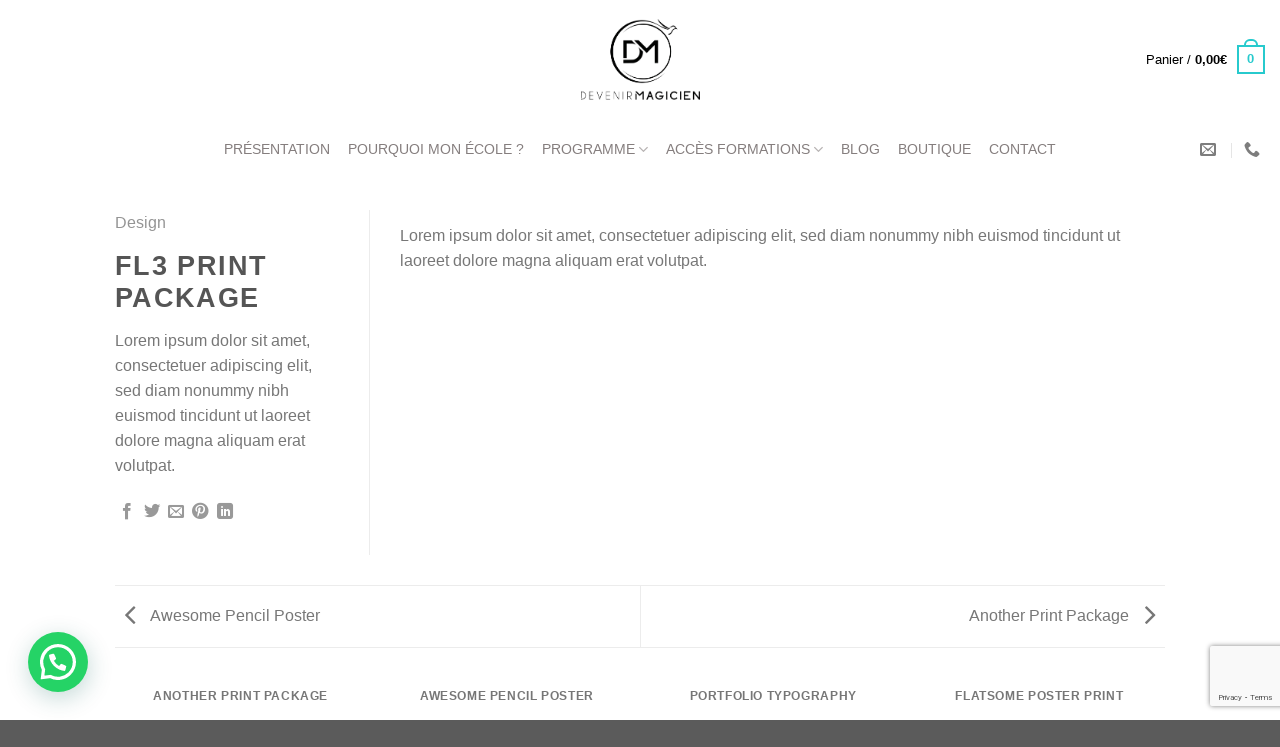

--- FILE ---
content_type: text/html; charset=utf-8
request_url: https://www.google.com/recaptcha/api2/anchor?ar=1&k=6Lcp1QQaAAAAAKOO-MKVEvpbg0L_NOlmgdTGj6WI&co=aHR0cHM6Ly9kZXZlbmlybWFnaWNpZW4uZnI6NDQz&hl=en&v=PoyoqOPhxBO7pBk68S4YbpHZ&size=invisible&anchor-ms=20000&execute-ms=30000&cb=r9i6risfp2n8
body_size: 48688
content:
<!DOCTYPE HTML><html dir="ltr" lang="en"><head><meta http-equiv="Content-Type" content="text/html; charset=UTF-8">
<meta http-equiv="X-UA-Compatible" content="IE=edge">
<title>reCAPTCHA</title>
<style type="text/css">
/* cyrillic-ext */
@font-face {
  font-family: 'Roboto';
  font-style: normal;
  font-weight: 400;
  font-stretch: 100%;
  src: url(//fonts.gstatic.com/s/roboto/v48/KFO7CnqEu92Fr1ME7kSn66aGLdTylUAMa3GUBHMdazTgWw.woff2) format('woff2');
  unicode-range: U+0460-052F, U+1C80-1C8A, U+20B4, U+2DE0-2DFF, U+A640-A69F, U+FE2E-FE2F;
}
/* cyrillic */
@font-face {
  font-family: 'Roboto';
  font-style: normal;
  font-weight: 400;
  font-stretch: 100%;
  src: url(//fonts.gstatic.com/s/roboto/v48/KFO7CnqEu92Fr1ME7kSn66aGLdTylUAMa3iUBHMdazTgWw.woff2) format('woff2');
  unicode-range: U+0301, U+0400-045F, U+0490-0491, U+04B0-04B1, U+2116;
}
/* greek-ext */
@font-face {
  font-family: 'Roboto';
  font-style: normal;
  font-weight: 400;
  font-stretch: 100%;
  src: url(//fonts.gstatic.com/s/roboto/v48/KFO7CnqEu92Fr1ME7kSn66aGLdTylUAMa3CUBHMdazTgWw.woff2) format('woff2');
  unicode-range: U+1F00-1FFF;
}
/* greek */
@font-face {
  font-family: 'Roboto';
  font-style: normal;
  font-weight: 400;
  font-stretch: 100%;
  src: url(//fonts.gstatic.com/s/roboto/v48/KFO7CnqEu92Fr1ME7kSn66aGLdTylUAMa3-UBHMdazTgWw.woff2) format('woff2');
  unicode-range: U+0370-0377, U+037A-037F, U+0384-038A, U+038C, U+038E-03A1, U+03A3-03FF;
}
/* math */
@font-face {
  font-family: 'Roboto';
  font-style: normal;
  font-weight: 400;
  font-stretch: 100%;
  src: url(//fonts.gstatic.com/s/roboto/v48/KFO7CnqEu92Fr1ME7kSn66aGLdTylUAMawCUBHMdazTgWw.woff2) format('woff2');
  unicode-range: U+0302-0303, U+0305, U+0307-0308, U+0310, U+0312, U+0315, U+031A, U+0326-0327, U+032C, U+032F-0330, U+0332-0333, U+0338, U+033A, U+0346, U+034D, U+0391-03A1, U+03A3-03A9, U+03B1-03C9, U+03D1, U+03D5-03D6, U+03F0-03F1, U+03F4-03F5, U+2016-2017, U+2034-2038, U+203C, U+2040, U+2043, U+2047, U+2050, U+2057, U+205F, U+2070-2071, U+2074-208E, U+2090-209C, U+20D0-20DC, U+20E1, U+20E5-20EF, U+2100-2112, U+2114-2115, U+2117-2121, U+2123-214F, U+2190, U+2192, U+2194-21AE, U+21B0-21E5, U+21F1-21F2, U+21F4-2211, U+2213-2214, U+2216-22FF, U+2308-230B, U+2310, U+2319, U+231C-2321, U+2336-237A, U+237C, U+2395, U+239B-23B7, U+23D0, U+23DC-23E1, U+2474-2475, U+25AF, U+25B3, U+25B7, U+25BD, U+25C1, U+25CA, U+25CC, U+25FB, U+266D-266F, U+27C0-27FF, U+2900-2AFF, U+2B0E-2B11, U+2B30-2B4C, U+2BFE, U+3030, U+FF5B, U+FF5D, U+1D400-1D7FF, U+1EE00-1EEFF;
}
/* symbols */
@font-face {
  font-family: 'Roboto';
  font-style: normal;
  font-weight: 400;
  font-stretch: 100%;
  src: url(//fonts.gstatic.com/s/roboto/v48/KFO7CnqEu92Fr1ME7kSn66aGLdTylUAMaxKUBHMdazTgWw.woff2) format('woff2');
  unicode-range: U+0001-000C, U+000E-001F, U+007F-009F, U+20DD-20E0, U+20E2-20E4, U+2150-218F, U+2190, U+2192, U+2194-2199, U+21AF, U+21E6-21F0, U+21F3, U+2218-2219, U+2299, U+22C4-22C6, U+2300-243F, U+2440-244A, U+2460-24FF, U+25A0-27BF, U+2800-28FF, U+2921-2922, U+2981, U+29BF, U+29EB, U+2B00-2BFF, U+4DC0-4DFF, U+FFF9-FFFB, U+10140-1018E, U+10190-1019C, U+101A0, U+101D0-101FD, U+102E0-102FB, U+10E60-10E7E, U+1D2C0-1D2D3, U+1D2E0-1D37F, U+1F000-1F0FF, U+1F100-1F1AD, U+1F1E6-1F1FF, U+1F30D-1F30F, U+1F315, U+1F31C, U+1F31E, U+1F320-1F32C, U+1F336, U+1F378, U+1F37D, U+1F382, U+1F393-1F39F, U+1F3A7-1F3A8, U+1F3AC-1F3AF, U+1F3C2, U+1F3C4-1F3C6, U+1F3CA-1F3CE, U+1F3D4-1F3E0, U+1F3ED, U+1F3F1-1F3F3, U+1F3F5-1F3F7, U+1F408, U+1F415, U+1F41F, U+1F426, U+1F43F, U+1F441-1F442, U+1F444, U+1F446-1F449, U+1F44C-1F44E, U+1F453, U+1F46A, U+1F47D, U+1F4A3, U+1F4B0, U+1F4B3, U+1F4B9, U+1F4BB, U+1F4BF, U+1F4C8-1F4CB, U+1F4D6, U+1F4DA, U+1F4DF, U+1F4E3-1F4E6, U+1F4EA-1F4ED, U+1F4F7, U+1F4F9-1F4FB, U+1F4FD-1F4FE, U+1F503, U+1F507-1F50B, U+1F50D, U+1F512-1F513, U+1F53E-1F54A, U+1F54F-1F5FA, U+1F610, U+1F650-1F67F, U+1F687, U+1F68D, U+1F691, U+1F694, U+1F698, U+1F6AD, U+1F6B2, U+1F6B9-1F6BA, U+1F6BC, U+1F6C6-1F6CF, U+1F6D3-1F6D7, U+1F6E0-1F6EA, U+1F6F0-1F6F3, U+1F6F7-1F6FC, U+1F700-1F7FF, U+1F800-1F80B, U+1F810-1F847, U+1F850-1F859, U+1F860-1F887, U+1F890-1F8AD, U+1F8B0-1F8BB, U+1F8C0-1F8C1, U+1F900-1F90B, U+1F93B, U+1F946, U+1F984, U+1F996, U+1F9E9, U+1FA00-1FA6F, U+1FA70-1FA7C, U+1FA80-1FA89, U+1FA8F-1FAC6, U+1FACE-1FADC, U+1FADF-1FAE9, U+1FAF0-1FAF8, U+1FB00-1FBFF;
}
/* vietnamese */
@font-face {
  font-family: 'Roboto';
  font-style: normal;
  font-weight: 400;
  font-stretch: 100%;
  src: url(//fonts.gstatic.com/s/roboto/v48/KFO7CnqEu92Fr1ME7kSn66aGLdTylUAMa3OUBHMdazTgWw.woff2) format('woff2');
  unicode-range: U+0102-0103, U+0110-0111, U+0128-0129, U+0168-0169, U+01A0-01A1, U+01AF-01B0, U+0300-0301, U+0303-0304, U+0308-0309, U+0323, U+0329, U+1EA0-1EF9, U+20AB;
}
/* latin-ext */
@font-face {
  font-family: 'Roboto';
  font-style: normal;
  font-weight: 400;
  font-stretch: 100%;
  src: url(//fonts.gstatic.com/s/roboto/v48/KFO7CnqEu92Fr1ME7kSn66aGLdTylUAMa3KUBHMdazTgWw.woff2) format('woff2');
  unicode-range: U+0100-02BA, U+02BD-02C5, U+02C7-02CC, U+02CE-02D7, U+02DD-02FF, U+0304, U+0308, U+0329, U+1D00-1DBF, U+1E00-1E9F, U+1EF2-1EFF, U+2020, U+20A0-20AB, U+20AD-20C0, U+2113, U+2C60-2C7F, U+A720-A7FF;
}
/* latin */
@font-face {
  font-family: 'Roboto';
  font-style: normal;
  font-weight: 400;
  font-stretch: 100%;
  src: url(//fonts.gstatic.com/s/roboto/v48/KFO7CnqEu92Fr1ME7kSn66aGLdTylUAMa3yUBHMdazQ.woff2) format('woff2');
  unicode-range: U+0000-00FF, U+0131, U+0152-0153, U+02BB-02BC, U+02C6, U+02DA, U+02DC, U+0304, U+0308, U+0329, U+2000-206F, U+20AC, U+2122, U+2191, U+2193, U+2212, U+2215, U+FEFF, U+FFFD;
}
/* cyrillic-ext */
@font-face {
  font-family: 'Roboto';
  font-style: normal;
  font-weight: 500;
  font-stretch: 100%;
  src: url(//fonts.gstatic.com/s/roboto/v48/KFO7CnqEu92Fr1ME7kSn66aGLdTylUAMa3GUBHMdazTgWw.woff2) format('woff2');
  unicode-range: U+0460-052F, U+1C80-1C8A, U+20B4, U+2DE0-2DFF, U+A640-A69F, U+FE2E-FE2F;
}
/* cyrillic */
@font-face {
  font-family: 'Roboto';
  font-style: normal;
  font-weight: 500;
  font-stretch: 100%;
  src: url(//fonts.gstatic.com/s/roboto/v48/KFO7CnqEu92Fr1ME7kSn66aGLdTylUAMa3iUBHMdazTgWw.woff2) format('woff2');
  unicode-range: U+0301, U+0400-045F, U+0490-0491, U+04B0-04B1, U+2116;
}
/* greek-ext */
@font-face {
  font-family: 'Roboto';
  font-style: normal;
  font-weight: 500;
  font-stretch: 100%;
  src: url(//fonts.gstatic.com/s/roboto/v48/KFO7CnqEu92Fr1ME7kSn66aGLdTylUAMa3CUBHMdazTgWw.woff2) format('woff2');
  unicode-range: U+1F00-1FFF;
}
/* greek */
@font-face {
  font-family: 'Roboto';
  font-style: normal;
  font-weight: 500;
  font-stretch: 100%;
  src: url(//fonts.gstatic.com/s/roboto/v48/KFO7CnqEu92Fr1ME7kSn66aGLdTylUAMa3-UBHMdazTgWw.woff2) format('woff2');
  unicode-range: U+0370-0377, U+037A-037F, U+0384-038A, U+038C, U+038E-03A1, U+03A3-03FF;
}
/* math */
@font-face {
  font-family: 'Roboto';
  font-style: normal;
  font-weight: 500;
  font-stretch: 100%;
  src: url(//fonts.gstatic.com/s/roboto/v48/KFO7CnqEu92Fr1ME7kSn66aGLdTylUAMawCUBHMdazTgWw.woff2) format('woff2');
  unicode-range: U+0302-0303, U+0305, U+0307-0308, U+0310, U+0312, U+0315, U+031A, U+0326-0327, U+032C, U+032F-0330, U+0332-0333, U+0338, U+033A, U+0346, U+034D, U+0391-03A1, U+03A3-03A9, U+03B1-03C9, U+03D1, U+03D5-03D6, U+03F0-03F1, U+03F4-03F5, U+2016-2017, U+2034-2038, U+203C, U+2040, U+2043, U+2047, U+2050, U+2057, U+205F, U+2070-2071, U+2074-208E, U+2090-209C, U+20D0-20DC, U+20E1, U+20E5-20EF, U+2100-2112, U+2114-2115, U+2117-2121, U+2123-214F, U+2190, U+2192, U+2194-21AE, U+21B0-21E5, U+21F1-21F2, U+21F4-2211, U+2213-2214, U+2216-22FF, U+2308-230B, U+2310, U+2319, U+231C-2321, U+2336-237A, U+237C, U+2395, U+239B-23B7, U+23D0, U+23DC-23E1, U+2474-2475, U+25AF, U+25B3, U+25B7, U+25BD, U+25C1, U+25CA, U+25CC, U+25FB, U+266D-266F, U+27C0-27FF, U+2900-2AFF, U+2B0E-2B11, U+2B30-2B4C, U+2BFE, U+3030, U+FF5B, U+FF5D, U+1D400-1D7FF, U+1EE00-1EEFF;
}
/* symbols */
@font-face {
  font-family: 'Roboto';
  font-style: normal;
  font-weight: 500;
  font-stretch: 100%;
  src: url(//fonts.gstatic.com/s/roboto/v48/KFO7CnqEu92Fr1ME7kSn66aGLdTylUAMaxKUBHMdazTgWw.woff2) format('woff2');
  unicode-range: U+0001-000C, U+000E-001F, U+007F-009F, U+20DD-20E0, U+20E2-20E4, U+2150-218F, U+2190, U+2192, U+2194-2199, U+21AF, U+21E6-21F0, U+21F3, U+2218-2219, U+2299, U+22C4-22C6, U+2300-243F, U+2440-244A, U+2460-24FF, U+25A0-27BF, U+2800-28FF, U+2921-2922, U+2981, U+29BF, U+29EB, U+2B00-2BFF, U+4DC0-4DFF, U+FFF9-FFFB, U+10140-1018E, U+10190-1019C, U+101A0, U+101D0-101FD, U+102E0-102FB, U+10E60-10E7E, U+1D2C0-1D2D3, U+1D2E0-1D37F, U+1F000-1F0FF, U+1F100-1F1AD, U+1F1E6-1F1FF, U+1F30D-1F30F, U+1F315, U+1F31C, U+1F31E, U+1F320-1F32C, U+1F336, U+1F378, U+1F37D, U+1F382, U+1F393-1F39F, U+1F3A7-1F3A8, U+1F3AC-1F3AF, U+1F3C2, U+1F3C4-1F3C6, U+1F3CA-1F3CE, U+1F3D4-1F3E0, U+1F3ED, U+1F3F1-1F3F3, U+1F3F5-1F3F7, U+1F408, U+1F415, U+1F41F, U+1F426, U+1F43F, U+1F441-1F442, U+1F444, U+1F446-1F449, U+1F44C-1F44E, U+1F453, U+1F46A, U+1F47D, U+1F4A3, U+1F4B0, U+1F4B3, U+1F4B9, U+1F4BB, U+1F4BF, U+1F4C8-1F4CB, U+1F4D6, U+1F4DA, U+1F4DF, U+1F4E3-1F4E6, U+1F4EA-1F4ED, U+1F4F7, U+1F4F9-1F4FB, U+1F4FD-1F4FE, U+1F503, U+1F507-1F50B, U+1F50D, U+1F512-1F513, U+1F53E-1F54A, U+1F54F-1F5FA, U+1F610, U+1F650-1F67F, U+1F687, U+1F68D, U+1F691, U+1F694, U+1F698, U+1F6AD, U+1F6B2, U+1F6B9-1F6BA, U+1F6BC, U+1F6C6-1F6CF, U+1F6D3-1F6D7, U+1F6E0-1F6EA, U+1F6F0-1F6F3, U+1F6F7-1F6FC, U+1F700-1F7FF, U+1F800-1F80B, U+1F810-1F847, U+1F850-1F859, U+1F860-1F887, U+1F890-1F8AD, U+1F8B0-1F8BB, U+1F8C0-1F8C1, U+1F900-1F90B, U+1F93B, U+1F946, U+1F984, U+1F996, U+1F9E9, U+1FA00-1FA6F, U+1FA70-1FA7C, U+1FA80-1FA89, U+1FA8F-1FAC6, U+1FACE-1FADC, U+1FADF-1FAE9, U+1FAF0-1FAF8, U+1FB00-1FBFF;
}
/* vietnamese */
@font-face {
  font-family: 'Roboto';
  font-style: normal;
  font-weight: 500;
  font-stretch: 100%;
  src: url(//fonts.gstatic.com/s/roboto/v48/KFO7CnqEu92Fr1ME7kSn66aGLdTylUAMa3OUBHMdazTgWw.woff2) format('woff2');
  unicode-range: U+0102-0103, U+0110-0111, U+0128-0129, U+0168-0169, U+01A0-01A1, U+01AF-01B0, U+0300-0301, U+0303-0304, U+0308-0309, U+0323, U+0329, U+1EA0-1EF9, U+20AB;
}
/* latin-ext */
@font-face {
  font-family: 'Roboto';
  font-style: normal;
  font-weight: 500;
  font-stretch: 100%;
  src: url(//fonts.gstatic.com/s/roboto/v48/KFO7CnqEu92Fr1ME7kSn66aGLdTylUAMa3KUBHMdazTgWw.woff2) format('woff2');
  unicode-range: U+0100-02BA, U+02BD-02C5, U+02C7-02CC, U+02CE-02D7, U+02DD-02FF, U+0304, U+0308, U+0329, U+1D00-1DBF, U+1E00-1E9F, U+1EF2-1EFF, U+2020, U+20A0-20AB, U+20AD-20C0, U+2113, U+2C60-2C7F, U+A720-A7FF;
}
/* latin */
@font-face {
  font-family: 'Roboto';
  font-style: normal;
  font-weight: 500;
  font-stretch: 100%;
  src: url(//fonts.gstatic.com/s/roboto/v48/KFO7CnqEu92Fr1ME7kSn66aGLdTylUAMa3yUBHMdazQ.woff2) format('woff2');
  unicode-range: U+0000-00FF, U+0131, U+0152-0153, U+02BB-02BC, U+02C6, U+02DA, U+02DC, U+0304, U+0308, U+0329, U+2000-206F, U+20AC, U+2122, U+2191, U+2193, U+2212, U+2215, U+FEFF, U+FFFD;
}
/* cyrillic-ext */
@font-face {
  font-family: 'Roboto';
  font-style: normal;
  font-weight: 900;
  font-stretch: 100%;
  src: url(//fonts.gstatic.com/s/roboto/v48/KFO7CnqEu92Fr1ME7kSn66aGLdTylUAMa3GUBHMdazTgWw.woff2) format('woff2');
  unicode-range: U+0460-052F, U+1C80-1C8A, U+20B4, U+2DE0-2DFF, U+A640-A69F, U+FE2E-FE2F;
}
/* cyrillic */
@font-face {
  font-family: 'Roboto';
  font-style: normal;
  font-weight: 900;
  font-stretch: 100%;
  src: url(//fonts.gstatic.com/s/roboto/v48/KFO7CnqEu92Fr1ME7kSn66aGLdTylUAMa3iUBHMdazTgWw.woff2) format('woff2');
  unicode-range: U+0301, U+0400-045F, U+0490-0491, U+04B0-04B1, U+2116;
}
/* greek-ext */
@font-face {
  font-family: 'Roboto';
  font-style: normal;
  font-weight: 900;
  font-stretch: 100%;
  src: url(//fonts.gstatic.com/s/roboto/v48/KFO7CnqEu92Fr1ME7kSn66aGLdTylUAMa3CUBHMdazTgWw.woff2) format('woff2');
  unicode-range: U+1F00-1FFF;
}
/* greek */
@font-face {
  font-family: 'Roboto';
  font-style: normal;
  font-weight: 900;
  font-stretch: 100%;
  src: url(//fonts.gstatic.com/s/roboto/v48/KFO7CnqEu92Fr1ME7kSn66aGLdTylUAMa3-UBHMdazTgWw.woff2) format('woff2');
  unicode-range: U+0370-0377, U+037A-037F, U+0384-038A, U+038C, U+038E-03A1, U+03A3-03FF;
}
/* math */
@font-face {
  font-family: 'Roboto';
  font-style: normal;
  font-weight: 900;
  font-stretch: 100%;
  src: url(//fonts.gstatic.com/s/roboto/v48/KFO7CnqEu92Fr1ME7kSn66aGLdTylUAMawCUBHMdazTgWw.woff2) format('woff2');
  unicode-range: U+0302-0303, U+0305, U+0307-0308, U+0310, U+0312, U+0315, U+031A, U+0326-0327, U+032C, U+032F-0330, U+0332-0333, U+0338, U+033A, U+0346, U+034D, U+0391-03A1, U+03A3-03A9, U+03B1-03C9, U+03D1, U+03D5-03D6, U+03F0-03F1, U+03F4-03F5, U+2016-2017, U+2034-2038, U+203C, U+2040, U+2043, U+2047, U+2050, U+2057, U+205F, U+2070-2071, U+2074-208E, U+2090-209C, U+20D0-20DC, U+20E1, U+20E5-20EF, U+2100-2112, U+2114-2115, U+2117-2121, U+2123-214F, U+2190, U+2192, U+2194-21AE, U+21B0-21E5, U+21F1-21F2, U+21F4-2211, U+2213-2214, U+2216-22FF, U+2308-230B, U+2310, U+2319, U+231C-2321, U+2336-237A, U+237C, U+2395, U+239B-23B7, U+23D0, U+23DC-23E1, U+2474-2475, U+25AF, U+25B3, U+25B7, U+25BD, U+25C1, U+25CA, U+25CC, U+25FB, U+266D-266F, U+27C0-27FF, U+2900-2AFF, U+2B0E-2B11, U+2B30-2B4C, U+2BFE, U+3030, U+FF5B, U+FF5D, U+1D400-1D7FF, U+1EE00-1EEFF;
}
/* symbols */
@font-face {
  font-family: 'Roboto';
  font-style: normal;
  font-weight: 900;
  font-stretch: 100%;
  src: url(//fonts.gstatic.com/s/roboto/v48/KFO7CnqEu92Fr1ME7kSn66aGLdTylUAMaxKUBHMdazTgWw.woff2) format('woff2');
  unicode-range: U+0001-000C, U+000E-001F, U+007F-009F, U+20DD-20E0, U+20E2-20E4, U+2150-218F, U+2190, U+2192, U+2194-2199, U+21AF, U+21E6-21F0, U+21F3, U+2218-2219, U+2299, U+22C4-22C6, U+2300-243F, U+2440-244A, U+2460-24FF, U+25A0-27BF, U+2800-28FF, U+2921-2922, U+2981, U+29BF, U+29EB, U+2B00-2BFF, U+4DC0-4DFF, U+FFF9-FFFB, U+10140-1018E, U+10190-1019C, U+101A0, U+101D0-101FD, U+102E0-102FB, U+10E60-10E7E, U+1D2C0-1D2D3, U+1D2E0-1D37F, U+1F000-1F0FF, U+1F100-1F1AD, U+1F1E6-1F1FF, U+1F30D-1F30F, U+1F315, U+1F31C, U+1F31E, U+1F320-1F32C, U+1F336, U+1F378, U+1F37D, U+1F382, U+1F393-1F39F, U+1F3A7-1F3A8, U+1F3AC-1F3AF, U+1F3C2, U+1F3C4-1F3C6, U+1F3CA-1F3CE, U+1F3D4-1F3E0, U+1F3ED, U+1F3F1-1F3F3, U+1F3F5-1F3F7, U+1F408, U+1F415, U+1F41F, U+1F426, U+1F43F, U+1F441-1F442, U+1F444, U+1F446-1F449, U+1F44C-1F44E, U+1F453, U+1F46A, U+1F47D, U+1F4A3, U+1F4B0, U+1F4B3, U+1F4B9, U+1F4BB, U+1F4BF, U+1F4C8-1F4CB, U+1F4D6, U+1F4DA, U+1F4DF, U+1F4E3-1F4E6, U+1F4EA-1F4ED, U+1F4F7, U+1F4F9-1F4FB, U+1F4FD-1F4FE, U+1F503, U+1F507-1F50B, U+1F50D, U+1F512-1F513, U+1F53E-1F54A, U+1F54F-1F5FA, U+1F610, U+1F650-1F67F, U+1F687, U+1F68D, U+1F691, U+1F694, U+1F698, U+1F6AD, U+1F6B2, U+1F6B9-1F6BA, U+1F6BC, U+1F6C6-1F6CF, U+1F6D3-1F6D7, U+1F6E0-1F6EA, U+1F6F0-1F6F3, U+1F6F7-1F6FC, U+1F700-1F7FF, U+1F800-1F80B, U+1F810-1F847, U+1F850-1F859, U+1F860-1F887, U+1F890-1F8AD, U+1F8B0-1F8BB, U+1F8C0-1F8C1, U+1F900-1F90B, U+1F93B, U+1F946, U+1F984, U+1F996, U+1F9E9, U+1FA00-1FA6F, U+1FA70-1FA7C, U+1FA80-1FA89, U+1FA8F-1FAC6, U+1FACE-1FADC, U+1FADF-1FAE9, U+1FAF0-1FAF8, U+1FB00-1FBFF;
}
/* vietnamese */
@font-face {
  font-family: 'Roboto';
  font-style: normal;
  font-weight: 900;
  font-stretch: 100%;
  src: url(//fonts.gstatic.com/s/roboto/v48/KFO7CnqEu92Fr1ME7kSn66aGLdTylUAMa3OUBHMdazTgWw.woff2) format('woff2');
  unicode-range: U+0102-0103, U+0110-0111, U+0128-0129, U+0168-0169, U+01A0-01A1, U+01AF-01B0, U+0300-0301, U+0303-0304, U+0308-0309, U+0323, U+0329, U+1EA0-1EF9, U+20AB;
}
/* latin-ext */
@font-face {
  font-family: 'Roboto';
  font-style: normal;
  font-weight: 900;
  font-stretch: 100%;
  src: url(//fonts.gstatic.com/s/roboto/v48/KFO7CnqEu92Fr1ME7kSn66aGLdTylUAMa3KUBHMdazTgWw.woff2) format('woff2');
  unicode-range: U+0100-02BA, U+02BD-02C5, U+02C7-02CC, U+02CE-02D7, U+02DD-02FF, U+0304, U+0308, U+0329, U+1D00-1DBF, U+1E00-1E9F, U+1EF2-1EFF, U+2020, U+20A0-20AB, U+20AD-20C0, U+2113, U+2C60-2C7F, U+A720-A7FF;
}
/* latin */
@font-face {
  font-family: 'Roboto';
  font-style: normal;
  font-weight: 900;
  font-stretch: 100%;
  src: url(//fonts.gstatic.com/s/roboto/v48/KFO7CnqEu92Fr1ME7kSn66aGLdTylUAMa3yUBHMdazQ.woff2) format('woff2');
  unicode-range: U+0000-00FF, U+0131, U+0152-0153, U+02BB-02BC, U+02C6, U+02DA, U+02DC, U+0304, U+0308, U+0329, U+2000-206F, U+20AC, U+2122, U+2191, U+2193, U+2212, U+2215, U+FEFF, U+FFFD;
}

</style>
<link rel="stylesheet" type="text/css" href="https://www.gstatic.com/recaptcha/releases/PoyoqOPhxBO7pBk68S4YbpHZ/styles__ltr.css">
<script nonce="mOvMKYIDiMlm-1Y0Usk_9A" type="text/javascript">window['__recaptcha_api'] = 'https://www.google.com/recaptcha/api2/';</script>
<script type="text/javascript" src="https://www.gstatic.com/recaptcha/releases/PoyoqOPhxBO7pBk68S4YbpHZ/recaptcha__en.js" nonce="mOvMKYIDiMlm-1Y0Usk_9A">
      
    </script></head>
<body><div id="rc-anchor-alert" class="rc-anchor-alert"></div>
<input type="hidden" id="recaptcha-token" value="[base64]">
<script type="text/javascript" nonce="mOvMKYIDiMlm-1Y0Usk_9A">
      recaptcha.anchor.Main.init("[\x22ainput\x22,[\x22bgdata\x22,\x22\x22,\[base64]/[base64]/MjU1Ong/[base64]/[base64]/[base64]/[base64]/[base64]/[base64]/[base64]/[base64]/[base64]/[base64]/[base64]/[base64]/[base64]/[base64]/[base64]\\u003d\x22,\[base64]\\u003d\x22,\x22YsOzwq1Ef3ZHw7teIXLDoMOWw47Do8OZPUrCgDbDuVTChsOowp8sUCHDlMOhw6xXw6LDnV4oFcKZw7EaCB3DsnJ4wrHCo8OLM8K2VcKVw4oPU8Ogw7XDg8Okw7JWVsKPw4DDlTx4TMKjwq7Cil7Cp8KkSXNpQ8OBIsK0w79rCsKzwr4zUXUGw6sjwo8fw5/ChTnDiMKHOEc2wpUTw5QrwpgRw51LJsKkRsKgVcORwr4gw4o3wrzDkH96wrBfw6nCuBDCuCYLXgV+w4t7MMKVwrDCgMOkwo7DrsKZw5EnwoxSw5xuw4EJw7bCkFTCvsKUNsK+VHd/e8KLwqJ/T8OXBhpWacOMcQvCsjgUwq9vXsK9JFfCvzfCosKCNcO/w6/Dj0LDqiHDkxNnOsOXw4jCnUlUbEPCkMKSDMK7w68dw4Fhw7HCoMKkDnQpN3l6EsKIRsOSK8OSV8OyaRl/Ag9QwpkLB8KUfcKHTsO+wovDl8Oaw680wqvChjwiw4gPw5vCjcKKbcKjDE8GwqzCpRQza1FMXCYgw4t6asO3w4HDowPDhFnCgns4IcOnH8KRw6nDn8K3Rh7DqMKuQnXDpcOBBMOHLhovN8OjwqTDssK9wonCimDDv8OwE8KXw6rDusK3f8KMO8KSw7VeH20Gw4DCp0/[base64]/wpTCkVUAw6tDYcOSwpw/wrA0WQV1wpYdECMfAwjCoMO1w5AOw7/CjlRABsK6acKkwpNVDj3CqSYMw4crBcOnwrp9BE/DtMOfwoEufEorwrvCvEYpB3YHwqBqdcKdS8OcBVZFSMOtDTzDjHzCoSckEDRFW8Oyw6zCtUdgw6Y4CmkAwr13W2vCvAXClcO0dFFheMOQDcONwrkiwqbCmsKUZGBUw7jCnFxWwoMdKMOkTAwwUyI6UcKUw7/[base64]/ClsOqVlbDvsKTw4bClsKbw4NHwqMqbU0bwqjDnHgJC8KrRcKfV8Ozw7kHZCjCiUZZRz52wo7CsMKdw41DT8KXBgNoICsSWsOxCSAjPsObeMOSFlU0e8K7w6TCssO6wr7CkcKgahXDlsKnwqnCkS82w6p1wq3DpjnCl1/DpcOmw7fClm4bAmJ0wq14Cz7DhUfCukduG2JpQcKWLMKOwofCkEgUFEjCuMKEw4jDoBjCpMKnw77CpjJ/w6J7V8OzDC9+SMOFV8Kkwr7CrSDCkGoLEXHCscKaEk5YVAE4wpPDnsOMO8OAw6Itw60tPFdXcMK2dsK2wrDDh8KiasKFwp0/wobDggXDtsOfw4fDtHs7w50fw4jDt8KQBjE7L8O0FsKWb8OzwrpQw4oFdgrDn3EFfsKSwo0Bw4fDpnHDujrDgSzCisOjwpfCvMOVTyocbMOjw6DDnsOZw5TChcOHPn7CnnfDtMOZQ8Kuw7JVwoTCm8Okwq58w5N3ICo/wqnCpMOmO8O+w7VYwqDDvFHCsj/CoMOOw5TDpcO7VcK4w6cRwrbCg8Ofw5BYwqnDkB7DlAjDgEc+wpHCrVnCmBNqeMKDYMOGwoYXwoLDgsOEZsKEJGciXMORw6zDqsOvw7zDt8KCw47CpMOtIMOYET/CkmzDqsOzwq/CosOKw5TCkcKqAsO+w5l1W2dqMm/DqMOiacOVwpBzw6Quw6LDmsKMw4MLwrzDi8K1cMOfwppBw7AhUcOcfxvCqV/CtX5Vw4zCqsK9QgfDkQwMOGDDhsKfcMO7woZcw67DocOwPHBTJ8OkP0t1asObVH7DpyFsw4DCjlRvwpDCpDDCsTkTw6QAwrTDiMOjwo3CixUBdcOMRMKkaz55ajvDmDDDlMKjwoDCpCBqw4/DlsKPDcKeacKWWMKfwofDn1HDlsOiw6NUw5p1wrnClj7DpBMACsKqw5PCu8KUwpFOPMK6woTDs8OzajfCtAHCqADCm2lScHPDncKYw5N/Iz3DmF1KaQIGwp14w5bDtyt3KcOJw6RjPsKaayIxw58mdsKxw4E/[base64]/CtsOTdW7DoWjCkw/Cgyciw5DDv2XDgADDhWnCt8KXw4vCi2U5WsOtwqrDrBJmwqbDohvCjB7DmcKdTMK+S1fCpsOcw63Dg0DDuzE8wrZ/wpTDlcK3FsK9VMO/ZcOhwp16w4lHwqgVwo86w63DvVvDs8KnwoLDlcKPw7HDt8OLw74SDzrDoFRRw74sJsOwwopPb8O8bDtewpEFwrxfwoPDu1fDqSfDoQ/[base64]/DtcKKwrTCh8Kxwq7DrsOuw7XDlwrDssKBGMKewrJUw6nCqkHDtWfDhX4Bw7VLYsK/PHHDhsKzw4BDQcKpOmzCogM6wqbDr8OMY8KhwoZWKMOPwpZ+RsOkw4E/[base64]/CsOkwqtjc2zDjVs/w5DCtj7CkcOSCcOddzAnw7rCog1swqpAT8KuK33DlMKnw6UGwoLCo8KACcO2w4IeEMKPAMKsw6FVw6QBw5TCicK/w7o4w4TCt8Oawo3Dn8OcQ8O0wrANSkh9S8KmFn/Ci0rCghrDhMKQe3wvwoQ5w5scw7DClwRhw7LCpsKEwrkjFcK4wq7Ct0QNw4EieHrCj2Ajw6pIFz0KWCrCvSpEIE9uw4lWw45Pw5TCpcOGw53DtEzDqy5bw4/[base64]/VsKiLn7DqW7DmcKVOsKaw6bCuMOeXMK+VsK2aBB9w6IvwojCr3tnT8OSwpYrwqrCpcKaMRTDr8OFwqRkMHTCgzpmwqjDg1jDtcO6P8KkUsOBccKfHz/DkUkAFsKsNcOMwrTDjRZBMsOfw6BvKB7Du8O1wq/DnMOYOmRBwq7CllnDnDcdw5R3w7dlwpXDgRgWw5FdwrVJw5TDncOXwpF1SCkrMi4kHWHDpH7CmsO0w7NWwoEbVsOkwpdCGzZIw7MLwpbDtcO5woB0MHnDr8O0LcO+dcKEw47DncOoF2PDhCEDFsKwTMOtwoLCrFUEDAB5BcO/acO+A8Kewqkywp3DjsKPKXzCs8KKwoJ/[base64]/DjUEZGRzDg8OWwoVNwqo2d8K+w6ZxX3XCnx95wr0xwozCvgrDhCkdwp7DvXvCvwXCusOCw4Q/NFc4w4M+P8O/[base64]/CkcO7wqfChwjDuMKnwo/DnQfDk8KEXMOtJGc+HgDDmTLCqcOGRsKJOMK2WGNTUjhaw4wxw4HCi8K3a8OaFsKDw6R0fiN7wpJtLjjClBxma1bCjgrCkMKrwrXDlcO+w7N/AWTDvsKMw6fDgncpwphlLsKmw6nCiyrCmH0TZMOUw7x8J2QsWsOvDcKYXTvDpiLDmToqw7PCqkZSw7PDrhF2w5nDqhQBVAUXE0HCkcKWLjR2NMKoYBYMwqEIKjABZk5jOyE5wq3DtsKEwp/Dt1jDugpxwp4Qw5HCv1vCkMKYw70eHgYqC8O7w5vDjGxjw7DCj8KmbQzDncKiO8OVwrFMwq/[base64]/DuWspw4XCjhIaMMOkwqxfw43Dm8Ozw4HCq8KuPsO/w4vDnVsJw5Fww7JGAMOFEsK1wocRbMOdwoIlwrZFRMOQw7R+HHXDtcOtwo5gw7YmR8KeC8OPwqvCssO2Qh05VCrCtEbCjTPDlsKbcsO5wpXClcKERVEjIwLDiCYbCSdnLcKdw5Ytwq85VGUBO8OOwrI7WsO4wrRaQcOqw5g0w7nCizjCoQRISMKpwo3CvcKbw6/DpsO4w5PDmsKbw4TCicKjw4tGw5AzDsOXScKfw49aw5HCoQNUIUAWLMOiLjxqU8KePT/CthVjU3BywoLCnMO4w7nCjcKlLMOKJsKMXVBew5E8wp7Cikt4S8KZU1PDqFXCm8KgF3PCp8OOAMOQcg1pacO0BcOzFX/DlA1pwrY/wqoZXcO+w6vCgsKCwqTCicONw5Qjwotaw4nChWfCncOdwrrCnx3CvcO0wpgJYcO1STzClMKVIMKNd8KWwozChTLCpsKSQcKNGWx0w7LDn8K0w7swL8K4w5HCmQDDtsKRYMK3w4ovwq7Cj8Oiwo7DhnIQwpJ7w4/DpcO8Z8KYw7zCgcO9fsO9JlFnw4gWw48Ewq/[base64]/DkSQnIcKSDznDnlVMw7/[base64]/DmybDhMK5cmhwZMKPIMO1Z2wqLBQ1w7hneQjCmUR7HlthfcOIUQPCm8OAwrnDrhAfEsO1bCDCvzTDkMKzBUoHwoV3HSPCrT4Vw4rDjzDDo8OWXSnCgMOcw4cgMMOTGMO2PUjCnmMdwofDhinCmsK/w6jDlcKpOltpwplQw7cGLMKcEcKhwqrCongew4vDqT9ow53DmF3ChmkIwrg8SMOZZsKbwqQCDhbDsz4EKMKiAG7DncK2w41bw4xFw7Mkw5nDrcKXw43ChHrDmnVHJsO1ZENnaGLDvFBVwo/[base64]/[base64]/DrsOxTF8casK0b8OQwq92T8OIw5Z+B38cw4bChjYmYMOoW8KRFMOiwq0qf8KCw77CpAkMPk0wd8KmBMKPw69TO03DrQ8COcOfw6DDuHfDlGdPwr/Dv1vCmcKBw6TCmQk3cCVmMsOnw7xOPcKGw7HDrsKowpPCjT8Ew7ouQmJKRsOFw7vDrSwoJsKdw6PCr3Q4NVjCvQhLWsO3B8KHST/DoMK9McKcw4hFwrjDixTCllFENlhzdF/Dg8OIP3fDr8KTBMKcC2RaNMKfwrFWTsKOwrRNw73CmgbChMKRbz3Cux/DskPDjsKrw5d9O8KKwqfDusKANcOEworCj8OAwq0DwrfDksOCARxvw6TDlWMYQBPCqsOmOMOfAxwLBMKkJ8Kgbnxgw4UBMTHCiUXDrXfDmsKKP8O+UcKew5JIK0Vxw70CMcK0cgMufjHCg8Ogw40pDERmwqZBwp7Dnz7Dr8ONw5/Du1UNMBQvdkcWw49ywpZVw59aFMORXMKVUsKadWstbw/CsnQaXcOmZTw3wpfCjyRpworDqFDCrUzDv8K/wqbCoMOpZsORUcKfbXvDsFDCiMOiw6LDt8KvN0PCjcOKV8Kcw53DpmLDjcOkfcOoTFZdMQIrOcOewonCmnPDusOoU8Ohwp/DnRLDnMKJwqN/[base64]/DgzXCtsOkw5XDrCvDtMORQgDCq0xpwoYaH8OnDGHDoHrCintaGMO+AWbCrRNmw7jChRg3w5jCoQ/DnXlHwqpkWjAPwqQcwqFaRh/[base64]/f8KswoFeLsKJesOJw5IJwqTDkC5wwrAPO8OUwp/[base64]/w7J/EcKjFcKxw5DDmMKiwqvCsMOdw7hTVMKNwq4ndHAhwpjCj8OCPRNwWSx2w48nwrl1c8KiK8KkwpVTLsKZwrMfw5NXwqvCvkkow7Vow4M+I1IdwqjCiGBdUsOXw5B/w6g2w718R8OZwo/DmsKNwpoQdsOlC2/DhTXDscO9wqPDtU3CiBLDiMKRw4DCvS/DqQPDj1jDtcKnw53DiMObNsOVwqQpJcO7PcK2AsKgeMKjw5wawr8sw4/Di8KtwoZMFcKqw4bDoTVxQsOaw5JMwrIDw5VNw4loaMKtBsOmCcOrNxklbwAidj3DqQPDnsKAKsOJwoZ6VgIwCcOiwrLDthTDmFtOAsKtw4XCnMOTw5DDtMKGK8O6w5jDozrCo8OhwqnDvTYuJMOKwqp/wpg8w71ywroOwoRJwqhaPnVuMsK1QcK8w49Cb8KkwqLDr8KJw6XDp8KZLcKbDCHDjcKddRJYHMOYfTXDo8K+PsO0EAJ1VsOJGGMMwrvDpyEDX8Klw7IOw6zCg8KTwoTCvMKpw6PCgj3CnVXCu8KcCQolYgAjwpvCl2HDmW/DrSjCssKfw5wGw4ADw7VUQEJ/cALClHYlw6kuw4NIwp3DtRPDnTDDn8KZPndew5nDlMObw63CqiXCqMKAfsKVw4ZkwoJfADJTI8Opw4LCi8OiwrfCqMKiJcORXxLCiztawr/Cr8K4FcKrwohjwoBYOsKQw7l8RCbCg8Oywqhae8KYEWLCosOuVgULKiU7UD7Dp1AkCRvDv8KgEhNGe8OJCcKnwrrCuDHDhMOGw7BEw6jCtSzDvsKfO2DDkMOIRcOMLXfDoWrDgENLw7pwwoV5wq/DiETDksO/BXLCnsOVQ1TDqSzCjh8Ow5vCnwcYwpByw6fDm3p1wropMsO2HMKAw5/CjwtdwqPDn8OcQMO3w4Jow7Iyw5zChh8yYFvCl2HDrcK0w67ClgHDmTAIMTITHMK1wpxJwoPDusKuwrrDv1HDuyQtwo0/W8K6wqbChcKLw63Crz0awoReEcK2wqHChMOrVFo4woIOD8OpXsKVw4kgaRjDt04Pw5/CksKFW1cjfi/[base64]/w5YCw6nCmCpmw6USwrVSw6k/[base64]/CtsOjQ8OLdV3Cq8KBwrUlLw/Cs8OxXFJBw7ctZsOOwqA1w4jCri/CsiDDlDTDu8OuMMKjwrrDvSbDj8KWwqHDq1Vmc8Kye8K7w7nDpRbDh8K1OsOGw4LCnsKifwZXwpbDl2DDlDzCrU9/VcKmbG0uE8KMw7XCncK5eWrCri/[base64]/Cp8OnG8Oqw4gfRX3DtyPDiHjCvcKAw5PDkUVNB1s5w7Y6MBTCl1hkw4MhRMKtw6XDqhPCmMO2w652wrHCtMKoT8OzWG3CgsOEw6rDi8O2VMKKw4DCg8K/[base64]/CpyfDl0rDvi3DpjXDg8O2wpAMw6bCisK/T0rDujPDiMKGeC7DiFzDvsK4wqo/HsKcQ1d9w6DCpl/DuyrCuMKgdcO3woTDux88HSbCtj7CmCTDlRJTYTzDn8K1wrIZw7bDisKNUSnDpQNiPE/DosKywoTCtVfDnsOgQivDo8KIX2VDwpsRw43Dt8KLMlnCksOqaBkuacO5DxHDjUbDsMOQIT7CvTdsUsK0wrPCq8OnVsO2w7LDqTZnwoQzw6t1CXjCu8OrN8KDwol/[base64]/[base64]/BVrCiElnQExUw5YRf0cLdkhjb3JQAy87w54wMgLCisOOVsOkwrnDihLDksOnE8O6Ukp+wpzDvcKvWV8hwqcsT8K9w4vCgCvDvMOOchbCo8KQw7zDsMOTwoYkwrzCoMOiS3I3w6LCknbCvDXCu35UUGcETCZpwr3Cn8Oow7tMw5TCpsOkZX/DsMOMXgXCmk7CmzvDvCcOw6g3w6LCgUpuw4DCtEBJPXTCuSgRXn3DtRw6w5zCnMOhK8O+w4zCnsKANMK5AsKOw6N6w5Y7wp7CiiXCjAQZwojDliNFwrDCvQ7Du8Ote8OfXnliNcOqIB04wr7DocOxw4lYb8KUdFTCpDPCiT/CscK7NTIPQ8Olw5HDkV/DpcKhw7LDkmFhDUPClsO2wrDCsMOpwpHDu01owoHDv8OJwoF1w403w6wDO2sDw4vCk8KsDwPDpsO3UGPCkBnDgMOxZGxDw4NZwrFNw6h0w47DpgQTw4Q1LMO/w6Zqwr7DmQxGZsOMwrDDg8OIOsOXWiFYTCM2XyzCvcOhecKzOMO/w6cJRMOoGsOpRcOeFcOcwrTCgVDDijV3GzbDtsOGDADDhMONwoHDncOQXTHDi8OwcypvX1DDv1pEwqjCr8OwbMObQ8Ovw7jDqQbCi3Fbw6HCvsKTDTHDrnt4VVzCtWwSKBJEXnrCs25NwpIywroBeS17wrB2HMKZVcKuFcO2wp/CpcOywqHCiUbCtHRpw5Nzw60eDAXCnkjDoW8HCcOEw4kHdF3CosO9ScKzGMKPbMKWOMOFw5/DjUDClVPDsEV1GcKMRMOnMcO2w6VNPhRtwqwCVzQRacOHSAgSIMKOdmADw5DCiU4fFB0RK8OswphBTnDDsMK2VcO4wovCryMQNcKSwoo9K8KgIUJVwpxKczXDgcOzdsOUwrHDtHjDiz8Dw6lZUMK2wqjChUNTc8O+wot1GcORw49ow4/[base64]/wqrDv8OlFMOlw5vDpg4hw6IRQcOkennCsD9owrQZCERgw5XChVF8TsKlTsO3RMKxE8KhdkHCpCTDpcOYEcKkHw3Co1zDvsKxGcORw5dId8KueMK/w7rCsMOYwr4JWcOjwofDuwPCscK4wpfDh8OpZ2g7M1/[base64]/CrsOSCcKiSsOvw7NwBsKEw7YsRy1TOyLDqyYHGwp4w5JeFntKUSc5Cz09w6I8w6g/wpExwq7CpgMYw44rw4ByQMOJw64JEMK7CMOBw5B/w6JReWdWwqdgPcKnw4VjwqXDh3Ziw7hlR8KuIzxJwoTCksOBUsOcwpIDLx4nCsK6bknDgz0gwoTDqMOEalTCjkHDpMKIX8KQC8KXQMOpw5vCm1Q/w7gtwp/Dm2PCmsOAEcOywprDiMO7w4ErwpRcw4pjLzbCucKEHsKBEcOvcX7DgQfDn8KRw4jDgX08wpQbw7PDhMOlw6xawpTCocKedcKgX8OlHcKZUjfDtRl4w4zDlVZOBybCv8K1aGUCY8OyDMKswrJ0bVfCjsKnJcO1Ki/[base64]/CoMOKwp3Cv2lXwqLDjMOBXsOyVcOsAcOyBsO8wr8IwoDDmcOKw6/ClcKdw6/[base64]/CpT0bJMO1TVZqwrPCmcKPF3PCrMKtwohkOcKWTMOiwoZSw4B7ZsKfwpgjbl1kTSEvM3nCt8OzKcK8KQbDkcKzLMKddkUCwobCrsOdfMOaXCfDtcOFw5IeI8K3wrxXw44ndxhKLsOGJB3Cuh7CmsOkGMK1Bi7Cv8K2woJ6woALwoXDnMOswp/Di1Yqw4M2wqkIfsKDJcOIXxobOcOqw4fCsDxvWlfDi8OIVRhTKMKcVTUTwql4Cn/DjcKGcsOkfQrDik7Cn2gEG8OQwpUmVysHZlrDsMK3QEHDlcOLw6VUBcOww5HDt8Oxd8KXPcKzwpvCqcOEwoPDhBNqw7DClcKWGMK2WMKzIMK8I3rDi07Dr8OJN8OFNxA4wqpkwprCoE7Do00RGcKMGCTCp30DwoIcEkTDvR3ChAjClGnDu8Kfw6/Du8OVw5PCrBzDrC7DjMOzwogHN8Kuw5Fqw7DClxEWwptMJ2vDuEbDp8OUwoInLTvDsjfCn8OHfELDgn4mAWU6wqEmAcK5w5nCgMOhP8KcAwEHQxpjw4VFw5rCtMK4A1xwQ8Oow5wSw7N+GlUOQV3DjcKJUBEAKQ7DiMO5w6rDoXnCnsOndD5NKx/Dk8OAdkXCp8O8wpPDmRrDpHMMIcKKwpVXwpPDtn8/wrzDjw1cIcOPw79Ew4ldw4d8EcKYTcKAPcOuY8K8wrs6wrlpw6EoXMOnGMOFFcODw6LCo8K1w5nDmC5Xw4XDmloqJ8OMbcKeIcKqbMOxFxJQWcODw67Dl8Okwp/CtcOJY2pkWcKieFVzwpDDucKDwq3Cr8OmKcO8F0V0VQptVW1YccOiYMKQwovCusKvwqQWw7jCncOPw75bScO+YsKUcMO+w7AGw6DCjMOowpbDq8O9w7stHk3CqHzCnsOeSVXCksKXw7DDqRLDj0vCrcKkwqxfAcO0SsOZw7fCjjDDohJXw5zDqMK/fsKuw6rDvsKBwqcnPMOiwonDtcKTF8KAwqB8UsKTWAfDhcKCw43Cu2Qgwr/DgMKKfGPDmyDDvsKFw68uw4AAFsKMw548XMOTYlHCqMO5HAnClljDgyVnU8OAZGPDnUjCjxfCgWDDnVbDkGcBZ8KITcOKwovDgcO2w5/CmRTCnBDClE/ChMKzw4QNKjbCsTzCgUrCr8KMH8Otw5tSwq0WdsOHWG53w6V4XklVwqzCn8O5BMKNVxPDpGvCisOgwq/CjAtewrLDm0/DmwMDGwzDk0kiZxnDscOuEMOVw5xKw54cw74abjNfUEbCgcKKw4jCpWFYwqXCnTHDn0rDgsKhw5o0MmwvRsKaw4bDmcKsf8Orw5RFwpYJw54CPcKuwqxqwocawoBPNMOgPB5dAsKGw4Uzwp/DjcOdwp0tw4/ClAnDrRjCn8OOAmN4N8OmbsK8HUoWw5pswo5Vw5YrwpsGwpvCn3bDrcOULsKow7BOwpXCvMKwaMKMw6HDlz5ZSA7CmTrCpsKXD8KMH8ODEBtgw6E6wo/[base64]/CqcKhwrnDicKtw5nChcOLwpFdPzIdwpfDs03Coz9rUMKNYcKMwpXClMOGwpQPwqTCmsKlw7sISjVhJAR2woNrw67DmcO7YsKmAy/CkMKFwoXDvMOnI8OdfcOmB8KKVMK7ZwfDnFfCogHDugLCg8OxGTnDpHTDqcKNw6EvwrrDlyhswoHDqsOEI8KvOlpvfEArwoJHfMKNwrvDrnpeMsKnwpBww7Z5MS/Cu3N5KHsZEmjCmV1pOTbCnxTCgAcGw5rCjm97w7vCosOLQHVQwp3CscK3w5kSw5VIw5JNfcOXwo/[base64]/fwE9w57DpcOPw5stPsKgwoABw7zDjCpHb8KAfizDgMKyQzDDpkHCk3TCmcKnwrfCl8K7MC7CrcOGeBBAwqN/[base64]/wrTDu8O8fijCi8O3f2DDkW4TwqZmwoBFwpsfwo8FwqsAb1rDsVnCvcOVCw0OJgLCmMOnwqsqF3bCrsODRA7Cs3PDtcOUL8KbAcKIGsKDw4dXwqvDsUTCnxfDujpww6jCp8KQAxlww7NjeMORZMO9w759McOOJU1lXWNPwqM/E1XCpzHDo8OgL2fCuMO5wrzDvMOZIT1Xw7vCocOIw43DqlLCiCJTaw5CfcKhOcO4csOjZMKVw4cEwozCgsKuN8KkSl7CjnEtw61qdMK0w5/DusOMw5Zzwq5bQy3Cr0TCp3nDkFfCk1xtwrpYWAo2MHp/wooVXMKKwovDj0fCgsOvDn3CmiPCpA3DgWFWbXIDQCgKwrRyEsOgLcOmw4Nda3HCssOfw6jDjgTClMO3TwBXODnDp8KKwpk2w7sswqjDjntrYcKqEcK/U3HDr20WwpvDjsKtwqkrwrxMYcOKw5QZw7YqwoI7ecKxw7TDlcKRBsO1VmzCiC07w6/CjgPDisKQw6cNQ8Ksw53CmV4/QgfDjRB6TkXCh0A2woXDiMOVwq9ucC4EX8OfwoPDicOvfcKyw4MIw7UofcKtwqMHUsKGJUwnDm1GwonCgsOowq7CsMOeGTcHwpIIasK/bgjCrU3CtcKBwpASEig6wopDwq52GcOvNMOjw7c+ellNZBjCt8O+Q8OIeMKMFsOXw708wrsIwqLCj8Olw5Q5I2TCucOLw5BTAU3DuMOmw4TCjMOpw6BDwppRRnzCvw7CjxnDk8Oaw7fCqBQGMsKUw5TDoEBKBhvCuB4Nwo1oWcKEcVN/[base64]/wrDDoxMSMX7DiGrDncOHfB1mw6xnMVQ+VMKjVcOkeXvClH7DrsOUw4cnwop4eEQww4Aww73CninCtmQ6M8OzITsRw4dLMMKfaMOPw5HCmg0Xwr1vw4/Cr1jCsk/CtcOAGXHCiwXCo3cQw69yZQfDtMK9wqt3CMOrw7XDr2bClX/Dn0BfGcKKacOBecOaWjMsH2BvwrwowonDqQ0tPsONwr/DtsKOwoERTMOWFsKsw6sOw79kCMKbwoDDoxTDgRTCu8OAZi/[base64]/[base64]/DoyPDp8KlXsK7L3Zww4fDjsOkVcKJwr9jwqlrw53CuRHCqHkQYl3DnsK2JsKXw7gJwojDszrChQQRwojCuiPCmMO2JwEDOgwZNULDtCIgwp7DljbCq8OGw6jCtyTDnsOLOcK7wr7CrcKWI8KNAGDDvggMaMKzUUHDp8OzfMKiEcOyw6/CiMKQwp4gwqHCvUfCtiF2P1t5aQDDoV/[base64]/ClcKVTcKpTcOTwrFfXcKZUX8jw4TCtSzCjgIDw7cwSgNrw4NswoHDuQ/[base64]/ChiQzw5HCscKVwrBuw4o5f8OiwrrCpifCk8K6wpLDksOMfMKcQyrDgFXCmSHClsOYwqXCrcKiw55Ewo9tw4LDi13Dp8KswrjCjg3DkcKAfB0ewrMJwpltT8KJw6UzQsKZwrfDgi7DjyHDlDknw5ZIwrXDnQ3CkcKtSMOSwo/[base64]/CuXHDiR5CYzTCoyDDuMKaw4VgwonDuDzCqHcWwozCpsKPw4DDqQhXwq7Dg3jCj8KXTMKzw6vDocK1wqHCgmoTwoZ/[base64]/OknCshdAHlwWwoPChEE8LmLDgBrDj8O0G8OkYU/ChGhXFcKswpXCgWkWw7vCuATCnMOVUcKTHH89WcKmwqg/[base64]/ClsOjWMOXYTHCkMKmwqlfw7pjw5Fuw49kw6c7wph6w7oiElFDw7sIX24IfzLCtUIfw4rDisK1w4zCgsKeRsO4McOqw4thw5h/[base64]/w5UmQMK9w41nHGHDqxFJLzXDqgXCjQACw7LClhPDkcKlw5XChgtKQ8KyCG88WMODccOcwqHDncObw48Ow6DClcOrVUXDvUxcwonDmnF7IcKnwp5aw7rCmiHCjQVQcyIiw6PDh8Ocw6lRwrc9w4/Du8K1GArDo8K/wr8jwrYpGMOZayfCnsOCwpPClsO4wrHDpzgsw7jDsxg7w6A2Xx/DvcK1KCpiWyEnMMOVSsOmQE9+I8K7w7nDumprwrooGBfDqmRHw4DCoHbDncKdLhZmw4fCpF5Rwp3CgiVaJ1fDrA3CnjTCiMOQwoDDqcO9dWLDpC/DlsOgITdPw4vCrlpwwpYEacKWPsOoRDxcwqdtZcKGAG5AwpUOwqfDq8KTNsOeeS/CmwLCuEHDjVXCgsKQw7PDkcKGwpo9FcKEORJyO0kROVrDjEnChnLCpwPDmiMMDMKdNsKnwobCvRvDi1jDgcKxbj7DrsO2AcO7wrDCmcKcEMK9TsKbw6E4Yhs1w7nCj1nDr8KQw5bCqhnCuFXDmilCw4/[base64]/DisK0QRIewrjCq8KbPysPBcOfcV4Pwowyw6Z/J8KXw67CnhAzwrYrLVHDhS3DksO5w4RaZMOJVcO9w5BGagjCo8KUwq/DrsOMw5DCkcK6IhnCtcKCRsKJw4UdJUBDBlfCl8OIw5HCksK2wpfDhCprJi0KTkzCoMOIe8OwcMO7wqLDncOWw7YSZsOZNsKQw5rDm8KWwr3CjyZOY8KQCkwDD8K/w6g4U8KgT8Klw5fCq8OjQjV8a1jDpMOLJsKBFlduZnjDkMKtSm1JYzkewokxw4ZCWsKNw5hGw63Csj56ZD/CrcK9wot8wqAuDlQ/w5/Dk8KCJcK2VT/CncOiw5fCn8Kcw67DhcKzw7nCjiPDnMKNwqIgwqHCgsKmCH7CoH9SdsKkwrnDs8OVw5gBw4BhDsO8w7pOR8OVR8Ojwr3DkTQKwpbCn8OcTsKRwqRlGH01wplpw7vCg8ONwqvCpzjCk8OlRjbDqcOAwq3DvH07w4hZwrNPWMKzw78MwrbChyYwZwlxwo/[base64]/DmMOFwrY5w6xdW3DDncOOKBRFwrfCrMKUEXYjf8OjF1TCgCpWwq4oM8OTw5Azwr1lGURqAToBw6wFA8Kjw7bDpw06UhrChMKFYEDCosOqw59CHS5oWH7Dqm/CssK1wpjClMKCLsOpwp84w4DDjcOPAcOAcMOuM0xuw6xYM8OJwql3w7zChk3Co8KzOMKbw7jCkmfDo1LCncKAeyZIwrQBfmDCsg3ChjTCocOrBjZpw4DDqmvCiMKEw5vChMKtcC41UcKawo/CjWbCssKAL3cFw6cGwq3ChkXDiiM8L8Ovw77Ds8OCCEXDgMKFTTnDssOVdCfCu8KZZm7ChEMWCcKwYsOrwrLCkcKOwrjCnFnDlcKlwqFRfcOdwq50w73CtlzCsTPDqcOPAQbCki/[base64]/DoMOlw4LCtMOrdBoHBybClBl4PsOxw4zDiDnDpxvDiRfDrsOLw7gaORXCvXjDiMKqO8OmwpkIw7kvw4PCgsOLwqJLcDXDiTsZcwQawq3ChsKJLsOJw4nDsQYLw7YSIxPCi8OwfMK/bMKNYMKWwqLCqElXwrnCoMOrwpJuwoDChR7DqMKUTMOcw715wpDCvS7Ch2p9RhzCvsKLw4VCbE/CuXnDpcKEdFvDnjkYGRrDsiTDl8Olw4E/ThlZDsO7w6HCsGxQwoLCsMOzw5I8woBiw6kswpMgcMKpwr7CkcO/w4crCVsyesOPfnrCs8OlFcOow51twpMrw6MNXkh1w6XDssOgw7HCsmcmw5whwrxrw6Jzw47DqWTDvy/Dq8KDES7CksOLI3vDrMOzbG3DtcKTRkdYQ2h6wrzDtzIcwqotwrRxw7oPwqNScxLDl28CFMKewrrCssOjPcKEeA7CpgEow7k5w4vCh8O3anVrw5LDmsKpYUHDncKxw4TCk0LDrsKzwrImKMK4w6BnYX/Dn8OKwoHCkCLDiHHDucOAXVnCqcO6AHDDssOnwpYIwrHCk3ZTwqLCvQbDthDDqMOJw6DDo1okw6nDi8KowqjCmFzChsKsw4XDpMO2asKeH1UJFsOrHVdXFl0+w4xdw6DDrxHCu1rDhcOZPwPDolDCssOaE8K/[base64]/[base64]/w7MOw7lnJcO/[base64]/[base64]/ChRLCuk1fLMOGacK8FS/DlcOBw5NFw6Y9HRbCnz/DucKKwo3CrMOAwoTDn8Kdwr3DnkzClxlbCnTCjQp2wpTDkcOzVzpsKA4ow7TCrsOawoARU8OKHsK3IkJHw5PDrcONw5vDjMKhcR7CvsKEw7pmw5HCpxEaJ8K6w4gxHBnDoMK1CsORIn/CvUk/E3tQb8O0c8KlwplbKcOUwrDCjyt6w4fCrsOCw4/[base64]/CucKswr0sw4LDhh3Cr14nw6TDuMO0wq/DosOtwp7CgMKrBm3ClsKHT0MRDcKlF8K/JSHCocKOw5FvwojCu8KMwrPDng9TasKjAcK1wq7CtcO+Kh/[base64]/[base64]/LFTDjGhYIRzDoMO6woHDp8OVwq/CqB/Ct8K2DjfCkcK/wpQww6vDmGxDw4UAA8KDX8K4wpTDgsK6f09Hw6bDl0wwfidaRcK6w4drQ8OYwqzCi3bCmhQ2XcOIG13ClcKuwpPDjsKTwqLDp0t2UCoKbxxXGcKUw7Z0BlzDgcKCR8KtYyfDiT7Cuz/ClcOYw57CvTXDl8KRwr3CoMOMO8OlG8OSD2HCqUA9TcKew6DDj8KwwpPDrMOew7t/wol/w5rDrcKZfMKXwo3Cu3XCvsKKU0jDmMOcwpYCI0TChMKuNcKlJ8KpwqDCg8KxO0jCkQ/CnsKpw68Jwqw1w60rdmk1AiIvwrjDiQ3CqVh8YWl9w5JzIlIBDsK5Gm5Uw6wxOAsuwpMCcsK0YcKcJBPDskPCjcKlw67Dp0bDosOlNQx1P2fCqMOkw4PDlsK/HsOsH8OXwrPCsF3Dr8OHGW3CtsO/GsO/wovDjMObUQLChiPDjHrDpMOXesO1bsOJWMOkwpQIBsOqwqDDn8OMYDPCjggZwq/Cjwopw5FBwpfDrcODw6cRLMK1wpTDl3/CrWvDoMOTcV4iRcKqw6/DpcKeTjV/w4zCg8K2wrZoKsONw4zDnU90w5jDmg0owpXDny40wp1sAMKewpwnw4VndMOHZXrCiytfZcK1wrvClMOCw5zCl8Opw41GTCzCpMO/wo3CkxNoQsOWwqxKUcOHw5RpV8Oaw7rDtDljw6VNwojClWVlX8OUwq/Dj8OLLMKbwr7DlMK+fMOWworCmTN5RXAOchvCpMOpw4NgN8OcIR9Vw6DDl13DuVTDl1EFdcKzw5MBQsKQw5E3w4vDjsOZKmjDqcK7JFXCpFXCgsOaJMOAw4jDlUkUworCh8Ktw5bDncKtw6XCoVoxNcO/Jn5Zw5vCmsKfwqTDgMOmwoXDhsKJwrQLw6YXV8Kuw5TDvwQWci97w5ciWcOFw4LDl8K7wqlpwqHCtcKTM8OOwozChcOmZUDCm8K+w7Q0w6sMw6t3Jy04wpR8Nn4oIMKdZH3DtAUuB3pXw6DDgcOYU8OEVMOPw5Bcw4lhw4/ChMKdwqjCq8KkMgrDlHLDmDJqVzPCo8KjwptpSRVyw7PCmx1xwo/CksKJCMOzwrEzwqcnwqRMwrN6wpnDgGfCplHDqT/DpQDCrTNyOcKHJ8OccUnDiAPDlC4OCsK4wo3CmsKZw5IUQsOnKMOTwpnCk8KpNG3DlcOawrBqwq8bw5bCusO7MErChcKXIcOOw6DCosOMwroQwrQQFwvDpcOHS3jCn0rCtmYJf115fMOWw47CsUFVPkbDoMK6B8KNFcOnLRUqY1UqMS/Ci1PDicK1w7fCpsKfwqhFw4rDthvCgSPCsRvDqcOuw5/CkMK4wpEXwpcGB39JKnpuw4bDm2fDjizDiQ7CrsKRIAJvXhBPwoQGwo1yf8KMw75QamHCgsK/w7HDtsOBTsOadcKnw7TClcKnw4TDgjHCl8KNw5fDlcKyHUk1wpHCoMOewq/[base64]/wos7bivDgMKFw6/DvMKYwqRlw7TDm1gefcKbw6s/cybDvMKnQMKrwr/Do8O6VMOIc8KbwrxKTjMYwpbDsQgtRMO5wr/CnR4ccsKWwoFpw4ouLDJUwp9PMn0+wqJ2wqAbbB1nwoDDvcKvw4NLwphDNinDgMKMNFrDksKlBsO9wrjCg2opQ8O9wogFwrBJw7pEwq8VCEzDkDHDgMKZD8Ouw7k9ZcKCwr/CiMOmwpAqwp0PSw4fwqXDvsK8KDhAQi/Cj8Omw7gdw6ovR1Vbw7XCisO6wqvDjHrDvsOCwr0QFcO7aGV/AgNnw77Dhy7Dn8Oee8K3wq0Zw5Ajw6F4SSLCgF9XfzVCZgjClRHDt8KNwoIlworDlcOWUcKbwoEhwo/DqwTDhBvDvnVBRlY7HMO2aTFewqbCgA9xOsOywrBlb1rCrmdhwpRPw48tAnnDqzsUwoHDk8OcwrwtCcKKw4AXQgzDjjVEFV5ewqvCgcK7TmYDw5HDt8Otw4XCpMO4DcKUw6bDm8ORw758w7HDh8OGw4Y6w5/Dq8Ohw6HCggdGw63CgQTDqcKRPmTCqQbClBLCiGdfBMKzPgjDshB3w7Few4F7wqvDs2cdw5wAwqvDm8KUw4hLwpjDs8KkESxpfcKodMOmRsKAwobCum3CuSjChAQgwrbCsGLDvE8fbsOPw7nCm8KDw4/[base64]/DmzbClhTCncKdYwXDr8OpwqvDtUgBKsKVwpQFEHsbcMK4wq/Dk0rCsGwXwosIVcOGcmNowrrDvcOTT1Y+XBPDp8KVE1rCui/CiMODe8OZWjkEwo5LQMKBwqXCrSpNIcOjZcKWM0jCnMOuwpdzw4LDuXjDocK0wo0Xbgw0w4zDr8KUwqhhw5NxGcOXTx5twpHCnMKILG7CrTTChzlHEcOsw5leNsOhXXJvw67DgwVwd8K7TsOdwojDqsOUH8Kew7DDm0TCgMO+EXMkSBF/ckTDhBvDi8ObGsKZLsOyU2rDnzgqSDAgRcOCw4o5wq/[base64]/DkMKrVsOwwoJpwrwGPsOpI8O+RnbCjFbDq8KtdMK6bMOswqFLw78yE8Ohw70Gw5B8w78oHsKwwrXCuMOac1cHw7Myw7PDh8OSE8O7w77Cn8Kkwp1Zwr3DoMKnw63DicOULQ0SwoVQw7wMKC5Hw4RsHcOLGsOlwox+wrFiwpDCqcKSwo8/[base64]/fE5+wqofWTl0PsKnw7jDsRdsSMK1W8O9UMOlw6Bbw6PCvg5Uw5bDuMOdesKJHsKIfcOgwooEZA/Ch3vCosOiQ8OzFTvDh1MIJiM/wrYFw7HDsMKfw5hzUcOqwp5uwoLChCNjwrLDlxzDksOCHyZlwql/D0RPw7XCjmXCjsK9J8KfcAl9\x22],null,[\x22conf\x22,null,\x226Lcp1QQaAAAAAKOO-MKVEvpbg0L_NOlmgdTGj6WI\x22,0,null,null,null,1,[21,125,63,73,95,87,41,43,42,83,102,105,109,121],[1017145,159],0,null,null,null,null,0,null,0,null,700,1,null,0,\[base64]/76lBhnEnQkZnOKMAhnM8xEZ\x22,0,0,null,null,1,null,0,0,null,null,null,0],\x22https://devenirmagicien.fr:443\x22,null,[3,1,1],null,null,null,1,3600,[\x22https://www.google.com/intl/en/policies/privacy/\x22,\x22https://www.google.com/intl/en/policies/terms/\x22],\x22Fr5MyYO1Wbzm7oak6JSHFAiRwhu4EeDfS0a8vMG3bUA\\u003d\x22,1,0,null,1,1769236828322,0,0,[73,57,172],null,[136,81,52,217],\x22RC-CPlxASaVko7bMQ\x22,null,null,null,null,null,\x220dAFcWeA4S0UA1DbpAPcmqjr7cwCNeckrlraZ5cQOq3qTaAcH-t0LPGeQjpe24HppeKCOXvYYbcBMecP4IPzQgk-ofh1F3CXAHJw\x22,1769319628400]");
    </script></body></html>